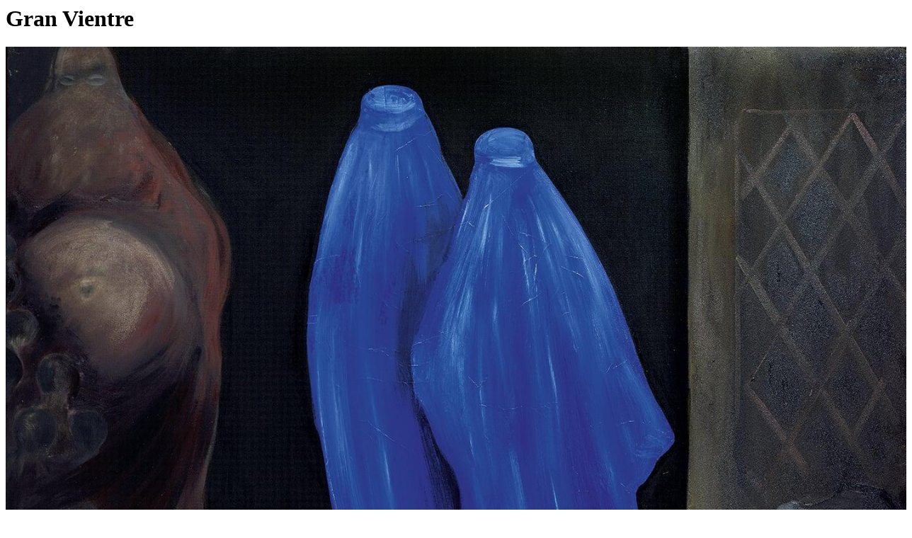

--- FILE ---
content_type: text/html; charset=UTF-8
request_url: https://www.gandarias.es/gran-vientre/
body_size: 744
content:


			<div id="single-post post-2129" class="post-2129 post type-post status-publish format-standard has-post-thumbnail hentry category-ghandara category-obras no-content-parts">

			<div class="row">
				<div class="large-12 columns">
					<h1>Gran Vientre</h1>
				</div>
			</div>

			<div class="row">
				<div class="large-12 large-centered medium-12 medium-centered columns">
											<img src="https://www.gandarias.es/wp-content/uploads/2017/03/Gran-vientre.jpg" class="single-photo wp-post-image" alt="" decoding="async" fetchpriority="high" srcset="https://www.gandarias.es/wp-content/uploads/2017/03/Gran-vientre.jpg 1440w, https://www.gandarias.es/wp-content/uploads/2017/03/Gran-vientre-720x579.jpg 720w, https://www.gandarias.es/wp-content/uploads/2017/03/Gran-vientre-331x266.jpg 331w" sizes="(max-width: 1440px) 100vw, 1440px" />									</div>
			</div>

			<div class="row">
				<div class="large-6 large-centered medium-8 medium-centered columns single-meta-data">
				
									<div class="row">
						<div class="large-3 medium-3 small-3 columns">
							<div class="single-label">Serie</div>
						</div>
						<div class="large-9 medium-9 small-9 columns">
							<div class="single-field">Ghandara silencios</div>
						</div>
					</div>
				
									<div class="row">
						<div class="large-3 medium-3 small-3 columns">
							<div class="single-label">Año</div>
						</div>
						<div class="large-9 medium-9 small-9 columns">
							<div class="single-field">2009</div>
						</div>
					</div>
				
									<div class="row">
						<div class="large-3 medium-3 small-3 columns">
							<div class="single-label">Técnica</div>
						</div>
						<div class="large-9 medium-9 small-9 columns">
							<div class="single-field">Óleo sobre lienzo / polvo de mármol</div>
						</div>
					</div>
				
									<div class="row">
						<div class="large-3 medium-3 small-3 columns">
							<div class="single-label">Medidas</div>
						</div>
						<div class="large-9 medium-9 small-9 columns">
							<div class="single-field">130x162 cm.</div>
						</div>
					</div>
				
				
				
				
				
				
				
				
				</div>
			</div>

			<div class="row">
				<div class="large-12 columns">
			  	<div class="compartir">
			  		<h3>Compartir</h3>
						<a target="_blank" href="http://www.facebook.com/sharer.php?u=https://www.gandarias.es/gran-vientre/&amp;t=Gran Vientre" title="Share on Facebook.">facebook</a> &#8212
						<a target="_blank" href="http://twitter.com/home/?status=Gran Vientre - https://www.gandarias.es/gran-vientre/" title="Tweet this!">twitter</a> &#8212
						<a target="_blank" href="http://www.linkedin.com/shareArticle?mini=true&amp;title=Gran Vientre&amp;url=https://www.gandarias.es/gran-vientre/" title="Share on LinkedIn">linkedin</a> &#8212
						<a target="_blank" href="https://plus.google.com/share?url=https://www.gandarias.es/gran-vientre/" onclick="javascript:window.open(this.href, '', 'menubar=no,toolbar=no,resizable=yes,scrollbars=yes,height=600,width=600');return false;">google+</a>
			  	</div>
				</div>
			</div>



		</div><!-- #post-## -->
		